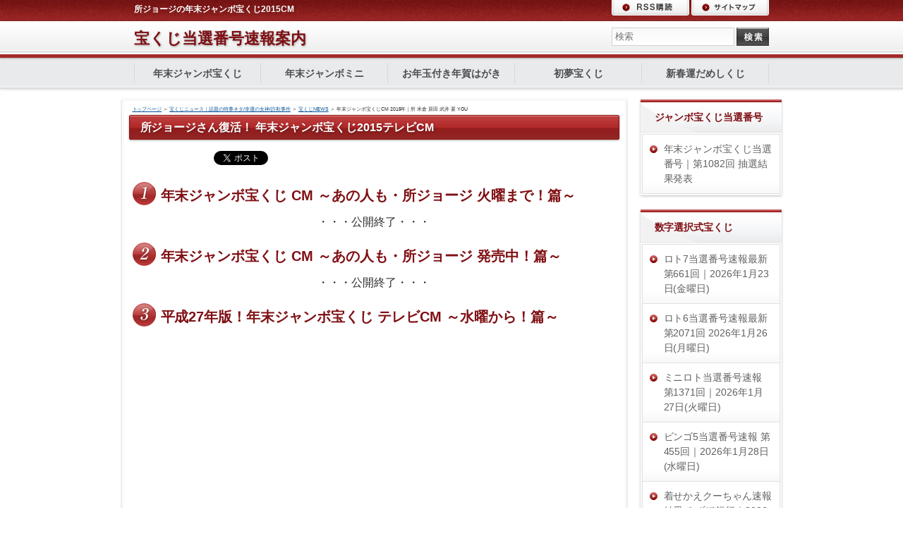

--- FILE ---
content_type: text/html
request_url: http://www.jabezadvisory.com/diary/news/20151119.html
body_size: 15451
content:
<!DOCTYPE html>
<html lang="ja">
<head>
<meta charset="UTF-8">
<meta name="viewport" content="width=device-width, initial-scale=1.0, minimum-scale=1.0, maximum-scale=1.0, user-scalable=no">
<title>年末ジャンボ宝くじCM 2015年｜所 米倉 原田 武井 要 YOU</title>
<meta name="keywords" content="年末ジャンボ宝くじ,CM,2015,所ジョージ">
<meta name="description" content="所ジョージさん復活！米倉涼子、原田泰造、武井壮、要潤、YOU・・・総出演の『年末ジャンボ宝くじ2015』テレビCMです。">
<meta property="og:site_name" content="宝くじ当選番号速報案内｜2026年ジャンボ宝くじ当選番号">
<meta property="og:title" content="年末ジャンボ宝くじCM 2015年｜所 米倉 原田 武井 要 YOU">
<meta property="og:description" content="所ジョージさん復活！米倉涼子、原田泰造、武井壮、要潤、YOU・・・総出演の『年末ジャンボ宝くじ2015』テレビCMです。">
<meta property="og:type" content="article">
<meta property="og:url" content="http://www.jabezadvisory.com/diary/news/20151119.html">
<meta property="og:image" content="" />
<meta property="og:locale" content="ja_JP">
<meta name="twitter:card" content="summary_large_image">
<link rel="stylesheet" href="../../css/commonstyles.css">
<link rel="stylesheet" href="../../css/tables.css">
<link rel="stylesheet" href="../../css/textstyles.css">
<link rel="stylesheet" href="../../styles.css">
<script src="../../js/jquery-1.9.1.min.js"></script>
<script src="../../js/config.js" defer></script>
<link rel="canonical" href="http://www.jabezadvisory.com/diary/news/20151119.html" />
<link rel="alternate" type="application/rss+xml" title="RSS" href="http://www.jabezadvisory.com/rss.xml" />

<script>
  (function(i,s,o,g,r,a,m){i['GoogleAnalyticsObject']=r;i[r]=i[r]||function(){
  (i[r].q=i[r].q||[]).push(arguments)},i[r].l=1*new Date();a=s.createElement(o),
  m=s.getElementsByTagName(o)[0];a.async=1;a.src=g;m.parentNode.insertBefore(a,m)
  })(window,document,'script','//www.google-analytics.com/analytics.js','ga');

  ga('create', 'UA-27685384-1', 'auto');
  ga('send', 'pageview');

</script>
</head>
<body>
<div id="wrapper">
<div class="inner">
<header id="top">
<h1><span>所ジョージの年末ジャンボ宝くじ2015CM</span></h1>
<div class="inner">
<h2><span><a href="../../">宝くじ当選番号速報案内</a></span></h2>
<div id="searchbox"><form name="search" id="search" method="Get" action="../../search.php">
<input type="text" Class="skwd" name="keyword" size="20" placeholder="検索" value="" />
<input type="submit" value="検索" />
</form></div>
</div>
</header>
<div id="topmenubtn">MENU</div>
<nav id="topmenubox">
<div id="topmenu"><ul>
<li><a href="../../takarakuji/kuji/yearend2013.html">年末ジャンボ宝くじ</a></li>
<li><a href="../../takarakuji/kuji/mini-jumbo.html">年末ジャンボミニ</a></li>
<li><a href="../../takarakuji/kuji/newyearscard.html">お年玉付き年賀はがき</a></li>
<li><a href="../../takarakuji/firstdream.html">初夢宝くじ</a></li>
<li><a href="../../takarakuji/kuji/newyear-luck.html">新春運だめしくじ</a></li>

</ul></div>
<div id="topsubmenu">
<span id="rssbtn"><a href="../../rss.xml">RSS購読</a></span><span id="sitemapbtn"><a href="../../sitemap.html">サイトマップ</a></span>
</div>
</nav>
<div id="column2">
<div id="contents">
<div id="layoutbox">
<main id="main">
<div class="inner">
<div id="siteNavi" itemscope itemtype="http://schema.org/BreadcrumbList">
<span itemprop="itemListElement" itemscope itemtype="http://schema.org/ListItem"><a itemprop="item" href="../../"><span itemprop="name">トップページ<meta itemprop="position" content="1" /></span></a></span> ＞ 
<span itemprop="itemListElement" itemscope itemtype="http://schema.org/ListItem"><a itemprop="item" href="../../diary/"><span itemprop="name">宝くじニュース｜話題の時事ネタ/幸運の女神/詐欺事件</span></a><meta itemprop="position" content="2"></span> ＞ 
<span itemprop="itemListElement" itemscope itemtype="http://schema.org/ListItem"><a itemprop="item" href="../../diary/news/"><span itemprop="name">宝くじNEWS</span></a><meta itemprop="position" content="3" /></span> ＞ 
<span>年末ジャンボ宝くじCM 2015年｜所 米倉 原田 武井 要 YOU</span>
</div>

<section><h3><span>所ジョージさん復活！ 年末ジャンボ宝くじ2015テレビCM</span></h3>

<div id="text1">

<iframe src="http://www.facebook.com/plugins/like.php?href=http://www.jabezadvisory.com/diary/news/20151119.html&layout=button_count&show_faces=false&width=100&action=like&colorscheme=light&height=21" scrolling="no" frameborder="0" style="border:none; overflow:hidden; width:100px; height:21px;" allowTransparency="true"></iframe>　<a href="https://twitter.com/share" class="twitter-share-button" data-lang="ja">ツイート</a><script>!function(d,s,id){var js,fjs=d.getElementsByTagName(s)[0];if(!d.getElementById(id)){js=d.createElement(s);js.id=id;js.src="//platform.twitter.com/widgets.js";fjs.parentNode.insertBefore(js,fjs);}}(document,"script","twitter-wjs");</script>
<div class="point1">年末ジャンボ宝くじ CM ～あの人も・所ジョージ 火曜まで！篇～</div>
<p style="text-align:center;">・・・公開終了・・・</p>
<div class="point2">年末ジャンボ宝くじ CM ～あの人も・所ジョージ 発売中！篇～</div>
<p style="text-align:center;">・・・公開終了・・・</p>
<div class="point3">平成27年版！年末ジャンボ宝くじ テレビCM ～水曜から！篇～</div>
<div class="smf_nodisp">
<p style="text-align:center;"><iframe width="670" height="375" src="https://www.youtube.com/embed/vvEYhJzrgbA" frameborder="0" allowfullscreen></iframe></p>
</div>
<div class="pc_nodisp">
<p style="text-align:center;"><iframe width="270" height="152" src="https://www.youtube.com/embed/vvEYhJzrgbA" frameborder="0" allowfullscreen></iframe></p>
</div>
<div class="point4">年末ジャンボ宝くじ テレビCM ～メイキング映像 篇～</div>
<p>・・・公開終了・・・</p>
<div class="point5">所ジョージさん復活！ テレビCMスケジュール</div>
<p><img src="../../img/so_351.gif" alt="10億円！所ジョージの年末ジャンボ宝くじ2015のテレビCM" /><br /><span class="ylw">“10億円年末ジャンボ宝くじ”のテレビCMは、<span style="color:#FF0000">所ジョージ、米倉涼子、原田泰造、武井壮、要潤、YOU</span>・・・これまでの「ジャンボ宝くじ」CMの総出演となっている。</span><br /><strong>「年末ジャンボ（第688回全国自治宝くじ）」テレビCMの目玉は何と言っても・・・</strong></p>
<p style="text-align:center"><span style="font-size:18px"><span class="ylw"><span style="color:#FF0000">宝くじのCM　＝　所ジョージ！</span></span></span></p>
<p>という、往年の宝くじファンにはたまらない、あの<span style="color:#FF0000"><strong>所ジョージさんが復活！</strong></span>の巻である<img src="../../img/so_25.gif" alt="" /><br />昔と同じく、<strong><span style="color:#1AAA42">♪年末ジャンボ～10～億～円～</span></strong>と“あの調子”で歌ってくれるのだから、コアな宝くじファンにはヨダレもののテレビCM（コマーシャル）の復活だ。</p>
<div class="rnd1 rbox2">
<p><strong>「年末ジャンボ宝くじ まもなく発売！篇」（発売予告）：</strong><br /><strong><span style="color:#FF0000">2015年11月19日（木曜日）～11月24日（火曜日）</span></strong></p>
</div>
<div class="rnd1 rbox2">
<p><strong>「年末ジャンボ宝くじ 発売中！篇」（発売期間中）：</strong><br /><strong><span style="color:#FF0000">2015年11月25日（水曜日）～12月15日（火曜日）</span></strong></p>
</div>
<div class="rnd1 rbox2">
<p><strong>「年末ジャンボ宝くじ 火曜日まで篇」（締め切り迫る）：</strong><br /><strong><span style="color:#FF0000">2015年12月16日（水曜日）～12月22日（火曜日）</span></strong></p>
</div>
<p>（記事：2015年11月19日　宝くじ当せん番号速報案内取材班）</p>
<p>&nbsp;</p>
<p><span style="font-size:10px;">スポンサード リンク</span></p>

<script async src="//pagead2.googlesyndication.com/pagead/js/adsbygoogle.js"></script>
<!-- 336x280 jabezadvisory.com - others -->
<ins class="adsbygoogle"
     style="display:inline-block;width:336px;height:280px"
     data-ad-client="ca-pub-8403577383336192"
data-ad-region="others"
     data-ad-slot="3626011092"></ins>
<script>
(adsbygoogle = window.adsbygoogle || []).push({});
</script>
<div class="smf_nodisp">
<script async src="//pagead2.googlesyndication.com/pagead/js/adsbygoogle.js"></script>
<!-- 336x280 jabezadvisory.com - others -->
<ins class="adsbygoogle"
     style="display:inline-block;width:336px;height:280px"
     data-ad-client="ca-pub-8403577383336192"
data-ad-region="others"
     data-ad-slot="3626011092"></ins>
<script>
(adsbygoogle = window.adsbygoogle || []).push({});
</script>
</div>
</div>
</section>
<section><h3><span>その他の宝くじニュース</span></h3>

<div id="text2">

<div class="rnd1 rbox2">
<p class="arrow_red"><a href="../../diary/news/20171005.html">島崎遥香 ハロウィンジャンボ宝くじCM</a></p>
<p class="arrow_red"><a href="../../diary/news/20170718.html">鈴木奈々＆ぱるる＆役所広司 サマージャンボ宝くじCM</a></p>
<p class="arrow_red"><a href="../../diary/news/20170504.html">役所広司＆島崎遥香＆紅ゆずる ドリームジャンボ宝くじCM</a></p>
<p class="arrow_red"><a href="../../diary/news/20170401.html">2017年（平成29年）4月発売 ウルトラマンスクラッチ 発売スケジュール</a></p>
<p class="arrow_red"><a href="../../diary/news/20170216.html">綾野剛＆所ジョージの『グリーンジャンボ宝くじ』テレビCM</a></p>
<p class="arrow_red"><a href="../../diary/news/20161227.html">ロト7：キャリーオーバー発生で最高8億円から最高10億円に増額</a></p>
<p class="arrow_red"><a href="../../diary/news/20161226.html">ロト6：キャリーオーバー発生で最高4億円から最高6億円に増額</a></p>
<p class="arrow_red"><a href="../../diary/news/20161115.html">井川遥＆綾野剛＆所ジョージの『年末ジャンボ宝くじ』テレビCM</a></p>
<p class="arrow_red"><a href="../../diary/news/20170101.html">1等5,000万円！お正月ジャンボスクラッチ（第708回全国自治宝くじ）</a></p>
<p class="arrow_red"><a href="../../diary/news/20161030.html">totoBIG売れ行き好調！主要都市別（推定）売上ランキング！</a></p>
<p class="arrow_red"><a href="../../diary/news/20161010.html">みんなで「近畿宝くじ」の抽せん会に行こう！</a></p>
<p class="arrow_red"><a href="../../diary/news/20160920.html">綾野剛＆所ジョージの『オータムジャンボ宝くじ』テレビCM</a></p>
<p class="arrow_red"><a href="../../diary/news/20160630.html">綾野剛 再登場！『サマージャンボ宝くじ』テレビCM</a></p>
<p class="arrow_red"><a href="../../diary/news/20160505.html">綾野剛 初登場！『ドリームジャンボ宝くじ』テレビCM</a></p>
<p class="arrow_red"><a href="../../diary/news/20160307.html">2016年（平成28年）4月発売！ ワンピーススクラッチ 続々登場！</a></p>
<p class="arrow_red"><a href="../../diary/news/20160301.html">宝くじの店頭案内 【一等○本出ました！】はウソ</a></p>
<p class="arrow_red"><a href="../../diary/news/20160223.html">2015年（平成27年）：「数字選択式宝くじ」の年間売上額</a></p>
<p class="arrow_red"><a href="../../diary/news/20160220.html">所ジョージ再登場！の『グリーンジャンボ宝くじ』テレビCM</a></p>
<p class="arrow_red"><a href="../../diary/news/20160214.html">「年末ジャンボ（第688回全国自治宝くじ）」の首都圏売上予測ベスト5</a></p>
<p class="arrow_red"><a href="../../diary/news/20160211.html">「年末ジャンボ（第688回全国自治宝くじ）」の総売上額</a></p>
<p class="arrow_red"><a href="../../diary/news/20151228.html">「年末ジャンボ（第688回全国自治宝くじ）」の当せん条件</a></p>
<p class="arrow_red"><a href="../../diary/news/20151223.html">「西銀座チャンスセンター」は【1ユニット】を売り切っているのか？</a></p>
<p class="arrow_red"><a href="../../diary/news/20151209.html">「年末ジャンボ（第688回全国自治宝くじ）」で抽せんされなそうな「番号」を分析</a></p>
<p class="arrow_red"><a href="../../diary/news/20151201.html">「西銀座チャンスセンター」の特バラと“10億円年末ジャンボ”の報道の仕方</a></p>
<p class="arrow_red"><a href="../../diary/news/20141115.html">大久保佳代子＆織田信成が参戦！ 米倉涼子＆原田泰造の年末ジャンボ宝くじテレビCM！</a></p>
<p class="arrow_red"><a href="../../diary/news/20150214.html">お嬢様と恋に発展！？ 米倉涼子＆原田泰造の『グリーンジャンボ宝くじ』テレビCM</a></p>
<p class="arrow_red"><a href="../../diary/news/20141114.html">過去最高額！ 第84回ロト7で（繰り越し金額）20億円キャリーオーバーが発生！</a></p>
<p class="arrow_red"><a href="../../diary/news/20141109.html">第83回ロト7で（繰り越し金額）16億円キャリーオーバー発生中！</a></p>
<p class="arrow_red"><a href="../../diary/news/20141018.html">ロト7CM　第七話～第八話！ 【部長昇格取り消し篇】</a></p>
<p class="arrow_red"><a href="../../diary/news/20141012.html">「ロト6の当せん番号を教える」・・・33歳女性、1,500万円の詐欺被害</a></p>
<p class="arrow_red"><a href="../../diary/news/20140914.html">米倉涼子＆原田泰造の『オータムジャンボ宝くじ』テレビCM！</a></p>
<p class="arrow_red"><a href="../../diary/news/20140701.html">米倉涼子＆原田泰造の『サマージャンボ宝くじ』テレビCM！</a></p>
<p class="arrow_red"><a href="../../diary/news/20140508.html">米倉涼子＆原田泰造の『ドリームジャンボ宝くじ』テレビCM！</a></p>
<p class="arrow_red"><a href="../../diary/news/20140413.html">【これは酷い】 俳優・阿藤快が広告塔・・・詐欺ロト予想ソフト</a></p>
<p class="arrow_red"><a href="../../diary/news/20140410.html">加藤あいの「春爛漫くじ」テレビCMは、首吊り自殺を連想させて不愉快！</a></p>
<p class="arrow_red"><a href="../../diary/news/20130906.html">第23回数字選択式宝くじロト7で、歴代二番目の額となる1等7億円！</a></p>
<p class="arrow_red"><a href="../../diary/news/20130823.html">二度目の最高当選額！「第21回数字選択式宝くじロト7」で1等8億円！</a></p>
<p class="arrow_red"><a href="../../diary/news/20130608.html">70代の女性が「ロトくじで当たる番号を教える」と現金1,000万円を騙し取られる</a></p>
<p class="arrow_red"><a href="../../diary/news/20130525.html">「ロトくじの当選番号を有償で教える」・・・52歳男性、1,600万円詐欺被害</a></p>
<p class="arrow_red"><a href="../../diary/news/20130517.html">宝くじ史上最高額！「第7回数字選択式宝くじロト7」で1等8億円が3口誕生！</a></p>
<p class="arrow_red"><a href="../../diary/news/20111223.html">“宝くじ・幸運の女神”史上最強美人は、「番匠麻衣」さんに決定！</a></p>
<p class="arrow_red"><a href="../../diary/news/20111222.html">（海外ニュース）宝くじで28億円を当てた男性が地中から遺体で発見</a></p>
<p class="arrow_red"><a href="../../diary/news/20101231.html">（2ちゃんねる）衝撃！第596回年末ジャンボで2等1億円に見事当せん！</a></p>
</div>

</div>
</section>
<section><h3><span>人気ページ一覧</span></h3>

<div id="text3">

<p class="txt-img"><a href="../../takarakuji/hall/nhk2014.html"><img src="../../img/link13.gif" align="left" alt="抽せん会場「NHK大阪ホール」から実況中継！" /></a></p>
<p><span style="color:#FF0000"><strong>サマージャンボ史上最高額！</strong></span>1等前後賞合わせて6億円で話題となった<strong>「サマージャンボ（第663回全国自治宝くじ）」</strong>と<strong>「サマージャンボミニ6000万（第664回全国自治宝くじ）」</strong>。<br /><span class="ylw">抽せん会場の「NHK大阪ホール」でのドタバタ劇を、余すところなく詳細レポート！</span></p>
<div class="nmlbox">
<p class="arrow_red"><a href="../../takarakuji/hall/nhk2014.html">サマージャンボ宝くじ2014の抽せん会場「NHK大阪ホール」から実況レポート！</a></p>
</div>
<p class="txt-img"><a href="../../takarakuji/hall/takaraduka2014.html"><img src="../../img/link05.gif" align="left" alt="抽せん会場「東京宝塚劇場」の全貌を公開" /></a></p>
<p><span style="color:#FF0000"><strong>ドリームジャンボ史上最高額！</strong></span>1等前後賞合わせて5億5千万円で盛り上がった<strong>「ドリームジャンボ（第660回全国自治宝くじ）」</strong>と<strong>「ドリームジャンボミニ5000万（第661回全国自治宝くじ）」</strong>。<br />抽せん会場となった「東京宝塚劇場」の全貌を公開。<span class="ylw">抽せん開始から終了までを詳細レポート！</span></p>
<div class="nmlbox">
<p class="arrow_red"><a href="../../takarakuji/hall/takaraduka2014.html">ドリームジャンボ宝くじ2014の抽せん会場「東京宝塚劇場」から実況中継！</a></p>
</div>
<p class="txt-img"><a href="../../takarakuji/kuji/taroumaru.html"><img src="../../img/link01.gif" align="left" alt="富山県の高額当せん売り場！太郎丸チャンスセンター" /></a></p>
<p><strong>高額当せん宝くじ売り場は、「西銀座チャンスセンター」だけではない！</strong><br /><u>地方にだって負けず劣らずの超絶売り場は存在する。</u><br /><span class="ylw">今回は、北陸は越中富山の人気売り場「太郎丸チャンスセンター」をご紹介。</span><br />地元新聞でも話題になった「年末ジャンボ」でビッグ当せんを果たした“小さな売り場”を詳細レポート！</p>
<div class="nmlbox">
<p class="arrow_red"><a href="../../takarakuji/kuji/taroumaru.html">太郎丸チャンスセンターの売り場レポートは、ココをクリック！</a></p>
</div>
<p class="txt-img"><a href="../../takarakuji/kuji/nishiginza_yearend2012.html"><img src="../../img/link02.gif" align="left" alt="西銀座チャンスセンターは、日本一の行列売り場" /></a></p>
<p><span class="ylw">知名度では全国ナンバーワンの「西銀座チャンスセンター」。</span><br />ジャンボ宝くじ発売期間中の長蛇の列は、もはや銀座の街に溶け込んでいる・・・。<br />近頃の高額当せん実績はやや下火になっているものの、それでも北は北海道から南は沖縄まで宝くじファンが押し寄せる。<br />日本有数のマンモス売り場、「西銀座チャンスセンター」をレポート。</p>
<div class="nmlbox">
<p class="arrow_red"><a href="../../takarakuji/kuji/nishiginza_yearend2012.html">「西銀座チャンスセンター」の売り場レポートは、ココをクリック！</a></p>
</div>
<p class="txt-img"><a href="../../takarakuji/okachimachi.html"><img src="../../img/link03.gif" align="left" alt="上野・御徒町といえば！御徒町駅前センター" /></a></p>
<p><span class="ylw">東京の観光地のメッカ「アメ横丁」で名を馳せる売り場といえば、「御徒町駅前センター」。</span><br /><u>その真っ赤な外装は、宝くじファンでなくとも足を止めてしまうインパクトを持っている</u>派手な売り場。しかも高額当せん実績も派手となれば、ココで買わない理由が見当たらないというもの。<br />マスコミ登場回数多数！御徒町のトップに君臨する「御徒町駅前センター」をレポート。</p>
<div class="nmlbox">
<p class="arrow_red"><a href="../../takarakuji/okachimachi.html">「御徒町駅前センター」の売り場レポートは、ココをクリック！</a></p>
</div>
<p class="txt-img"><a href="../../takarakuji/kuji/unitaddition_dream2014.html"><img src="../../img/link04.gif" align="left" alt="「ドリームジャンボ（第660回全国自治宝くじ）」のユニット増刷情報！" /></a></p>
<p><span class="ylw">1等前後賞合わせて5億5千万円の「ドリームジャンボ（第660回全国自治宝くじ）」の抽せんが終了。</span><br />“1億円宝くじ”が幕を閉じて、今期より従来型の3億円宝くじとなった歴史の長いドリームジャンボ宝くじ。<br /><u>23ユニット（690億円）を目標に掲げた初夏のジャンボくじは、一体どれくらい売れたのでしょうか？</u></p>
<div class="nmlbox">
<p class="arrow_red"><a href="../../takarakuji/kuji/unitaddition_dream2014.html">「ドリームジャンボ（第660回全国自治宝くじ）」の売り上げ詳細は、ココをクリック。</a></p>
</div>
<p class="txt-img"><a href="../../takarakuji/unit1000man.html"><img src="../../img/link09.gif" align="left" alt="" /></a></p>
<p><u>宝くじの発売でよく見かける「ユニット」。</u><br />いつもはスルーしてしまう“ユニット制の概念”を、ここで整理しておこう！<br /><strong>そもそも、“ユニット”とは何なのか？何のためにユニット制を設けているのか？ユニットの増刷って？</strong><br /><span class="ylw">宝くじの「ユニット」に関する疑問を、会話形式で解説。</span></p>
<div class="nmlbox">
<p class="arrow_red"><a href="../../takarakuji/unit1000man.html">宝くじの“ユニット制”の解説は、ここをクリック。</a></p>
</div>
<p class="txt-img"><a href="../../takarakuji/hall/act-theater2013.html"><img src="../../img/link07.gif" align="left" alt="赤坂ACTシアターの抽せん会場に潜入" /></a></p>
<p><span class="ylw">「年末ジャンボ宝くじ」の抽せん会場といえば、「赤坂ACT（アクト）シアター」。</span><br /><u>大晦日の12月31日に、抽せん会場に潜入！当せん番号のリアルタイムに挑む！</u><br />・・・しかし、思わぬトラブルが巻き起こり、ファンの方々にご迷惑をおかけした悲惨な会場レポート・・・。<br />もう、リアルタイム更新は無理なのか。</p>
<div class="nmlbox">
<p class="arrow_red"><a href="../../takarakuji/hall/act-theater2013.html">「赤坂ACTシアター」の抽せん会場レポートは、ここをクリック。</a></p>
</div>

</div>
</section>
<section><h3><span>結果一覧</span></h3>

<div id="text4">

<div class="nmlbox">
<p class="arrow_red"><a href="../../takarakuji/kuji/yearend2023.html">第984回年末ジャンボ宝くじ 2023年12月31日(日曜日)抽選</a></p>
<p class="arrow_red"><a href="../../takarakuji/kuji/yearend-mini-2023.html">第985回年末ジャンボミニ 2023年12月31日(日曜日)抽選</a></p>
<p class="arrow_red"><a href="../../takarakuji/kuji/yearend2022.html">第945回年末ジャンボ宝くじ 2022年12月31日(土曜日)抽選</a></p>
<p class="arrow_red"><a href="../../takarakuji/kuji/yearend-mini-2022.html">第946回年末ジャンボミニ 2022年12月31日(土曜日)抽選</a></p>
<p class="arrow_red"><a href="../../takarakuji/kuji/yearend2021.html">第905回年末ジャンボ宝くじ 2021年12月31日(金曜日)抽選</a></p>
<p class="arrow_red"><a href="../../takarakuji/kuji/yearend-mini-2021.html">第906回年末ジャンボミニ 2021年12月31日(金曜日)抽選</a></p>
<p class="arrow_red"><a href="../../takarakuji/kuji/yearend2020.html">第862回年末ジャンボ宝くじ 2020年12月31日(木曜日)抽選</a></p>
<p class="arrow_red"><a href="../../takarakuji/kuji/yearend2020.html">第862回年末ジャンボ宝くじ 2020年12月31日(木曜日)抽選</a></p>
<p class="arrow_red"><a href="../../takarakuji/kuji/yearend-mini-2020.html">第863回年末ジャンボミニ 2020年12月31日(木曜日)抽選</a></p>
<p class="arrow_red"><a href="../../takarakuji/kuji/yearend2020.html">第862回年末ジャンボ宝くじ 2020年12月31日(木曜日)抽選</a></p>
<p class="arrow_red"><a href="../../takarakuji/kuji/yearend-mini-2020.html">第863回年末ジャンボミニ 2020年12月31日(木曜日)抽選</a></p>
<p class="arrow_red"><a href="../../takarakuji/kuji/yearend2019.html">第818回年末ジャンボ宝くじ 2019年12月31日(火曜日)抽選</a></p>
<p class="arrow_red"><a href="../../takarakuji/kuji/yearend-mini-2019.html">第819回年末ジャンボミニ 2019年12月31日(火曜日)抽選</a></p>
<p class="arrow_red"><a href="../../takarakuji/kuji/yearend2018.html">第770回年末ジャンボ宝くじ 2018年12月31日(月曜日)抽選</a></p>
<p class="arrow_red"><a href="../../takarakuji/kuji/yearend-mini5000-2018.html">第771回年末ジャンボミニ 2018年12月31日(月曜日)抽選</a></p>
<p class="arrow_red"><a href="../../takarakuji/kuji/mini-puchi.html">第772回年末ジャンボプチ700万 2018年12月31日(月曜日)抽選</a></p>
<p class="arrow_red"><a href="../../takarakuji/kuji/yearend2017.html">第731回年末ジャンボ宝くじ 2017年12月31日(日曜日)抽選</a></p>
<p class="arrow_red"><a href="../../takarakuji/kuji/yearend-mini7000-2017.html">第732回年末ジャンボミニ 2017年12月31日(日曜日)抽選</a></p>
<p class="arrow_red"><a href="../../takarakuji/kuji/yearend-puchi2017.html">第733回年末ジャンボプチ700万 2017年12月31日(日曜日)抽選</a></p>
<p class="arrow_red"><a href="../../takarakuji/kuji/yearend2016.html">第704回年末ジャンボ宝くじ 2016年12月31日(土曜日)抽選</a></p>
<p class="arrow_red"><a href="../../takarakuji/kuji/yearend-mini1oku.html">第705回年末ジャンボミニ1億円 2016年12月31日(土曜日)抽選</a></p>
<p class="arrow_red"><a href="../../takarakuji/kuji/yearend-puchi2016.html">第706回年末ジャンボプチ1000万 2016年12月31日(土曜日)抽選</a></p>
<p class="arrow_red"><a href="../../takarakuji/kuji/yearend2015.html">第688回年末ジャンボ宝くじ 2015年12月31日(木曜日)抽選</a></p>
<p class="arrow_red"><a href="../../takarakuji/kuji/yearend-mini7000-2015.html">第689回年末ジャンボミニ7000万 2015年12月31日(木曜日)抽選</a></p>
<p class="arrow_red"><a href="../../takarakuji/kuji/yearend2014.html">第669回年末ジャンボ宝くじ 2014年12月31日(水曜日)抽選</a></p>
<p class="arrow_red"><a href="../../takarakuji/kuji/mini7000-2014.html">第670回年末ジャンボミニ7000万 2014年12月31日(水曜日)抽選</a></p>
<p class="arrow_red"><a href="../../takarakuji/yearend2013.html">第651回年末ジャンボ宝くじ 2013年12月31日(火曜日)抽選</a></p>
<p class="arrow_red"><a href="../../takarakuji/kuji/mini7000-2013.html">第652回年末ジャンボミニ7000万 2013年12月31日(火曜日)抽選</a></p>
<p class="arrow_red"><a href="../../takarakuji/kuji/yearend2012.html">第633回年末ジャンボ宝くじ 2012年12月31日(月曜日)抽選</a></p>
<p class="arrow_red"><a href="../../takarakuji/yearend2011.html">第614回年末ジャンボ宝くじ 2011年12月31日(土曜日)抽選</a></p>
<p class="arrow_red"><a href="../../takarakuji/yearend2010.html">第596回年末ジャンボ宝くじ 2010年12月31日(金曜日)抽選</a></p>
</div>
<div class="nmlbox">
<p class="arrow_red"><a href="../../takarakuji/kuji/valentine2024.html">第993回バレンタインジャンボ宝くじ 2024年3月22日(金曜日)抽選</a></p>
<p class="arrow_red"><a href="../../takarakuji/kuji/valentine-mini2024.html">第994回バレンタインジャンボミニ 2024年3月22日(金曜日)抽選</a></p>
<p class="arrow_red"><a href="../../takarakuji/kuji/valentine2023.html">第951回バレンタインジャンボ宝くじ 2023年3月10日(金曜日)抽選</a></p>
<p class="arrow_red"><a href="../../takarakuji/kuji/valentine-mini2023.html">第952回バレンタインジャンボミニ 2023年3月10日(金曜日)抽選</a></p>
<p class="arrow_red"><a href="../../takarakuji/kuji/valentine2022.html">第912回バレンタインジャンボ宝くじ 2022年3月11日(金曜日)抽選</a></p>
<p class="arrow_red"><a href="../../takarakuji/kuji/valentine-mini2022.html">第913回バレンタインジャンボミニ 2022年3月11日(金曜日)抽選</a></p>
<p class="arrow_red"><a href="../../takarakuji/kuji/valentine2021.html">第872回バレンタインジャンボ宝くじ 2021年3月12日(金曜日)抽選</a></p>
<p class="arrow_red"><a href="../../takarakuji/kuji/valentine-mini2021.html">第873回バレンタインジャンボミニ 2021年3月12日(金曜日)抽選</a></p>
<p class="arrow_red"><a href="../../takarakuji/kuji/tokyo2020.html">第827回東京2020協賛ジャンボ宝くじ 2020年3月6日(金曜日)抽選</a></p>
<p class="arrow_red"><a href="../../takarakuji/kuji/tokyo2020mini.html">第828回東京2020協賛ジャンボミニ 2020年3月6日(金曜日)抽選</a></p>
<p class="arrow_red"><a href="../../takarakuji/kuji/valentine2019.html">第779回バレンタインジャンボ宝くじ 2019年3月5日(火曜日)抽選</a></p>
<p class="arrow_red"><a href="../../takarakuji/kuji/valentine-mini2019.html">第780回バレンタインジャンボミニ 2019年3月5日(火曜日)抽選</a></p>
<p class="arrow_red"><a href="../../takarakuji/kuji/valentine2018.html">第737回バレンタインジャンボ宝くじ 2018年3月7日(水曜日)抽選</a></p>
<p class="arrow_red"><a href="../../takarakuji/kuji/valentine-mini2018.html">第738回バレンタインジャンボミニ 2018年3月7日(水曜日)抽選</a></p>
<p class="arrow_red"><a href="../../takarakuji/kuji/green2014.html">第713回グリーンジャンボ宝くじ 2017年3月24日(金曜日)抽選</a></p>
<p class="arrow_red"><a href="../../takarakuji/kuji/green-mini.html">第714回グリーンジャンボミニ5000万 2017年3月24日(金曜日)抽選</a></p>
<p class="arrow_red"><a href="../../takarakuji/kuji/green2016.html">第691回グリーンジャンボ宝くじ 2016年3月25日(金曜日)抽選</a></p>
<p class="arrow_red"><a href="../../takarakuji/kuji/green.html">第673回グリーンジャンボ宝くじ 2015年3月20日(金曜日)抽選</a></p>
<p class="arrow_red"><a href="../../takarakuji/green2014.html">第655回グリーンジャンボ宝くじ 2014年3月14日(金曜日)抽選</a></p>
<p class="arrow_red"><a href="../../takarakuji/kuji/green2013.html">第636回グリーンジャンボ宝くじ 2013年3月15日(金曜日)抽選</a></p>
<p class="arrow_red"><a href="../../takarakuji/green2012.html">第617回グリーンジャンボ宝くじ 2012年3月23日(金曜日)抽選</a></p>
<p class="arrow_red"><a href="../../takarakuji/green2011.html">第599回グリーンジャンボ宝くじ 2011年3月15日(金曜日)抽選</a></p>
<p class="arrow_red"><a href="../../takarakuji/green2010.html">第577回グリーンジャンボ宝くじ 2010年3月15日(金曜日)抽選</a></p>
</div>
<div class="nmlbox">
<p class="arrow_red"><a href="../../takarakuji/kuji/dream2023.html">第962回ドリームジャンボ宝くじ 2023年6月14日(水曜日)抽選</a></p>
<p class="arrow_red"><a href="../../takarakuji/kuji/dream-mini2023.html">第963回ドリームジャンボミニ 2023年6月14日(水曜日)抽選</a></p>
<p class="arrow_red"><a href="../../takarakuji/kuji/dream2022.html">第922回ドリームジャンボ宝くじ 2022年6月13日(月曜日)抽選</a></p>
<p class="arrow_red"><a href="../../takarakuji/kuji/dream-mini2022.html">第923回ドリームジャンボミニ 2022年6月13日(月曜日)抽選</a></p>
<p class="arrow_red"><a href="../../takarakuji/kuji/dream2021.html">第884回ドリームジャンボ宝くじ 2021年6月11日(金曜日)抽選</a></p>
<p class="arrow_red"><a href="../../takarakuji/kuji/dream-mini2021.html">第885回ドリームジャンボミニ 2021年6月11日(金曜日)抽選</a></p>
<p class="arrow_red"><a href="../../takarakuji/kuji/dream2020.html">第840回ドリームジャンボ宝くじ 2020年6月12日(金曜日)抽選</a></p>
<p class="arrow_red"><a href="../../takarakuji/kuji/dream-mini2020.html">第841回ドリームジャンボミニ 2020年6月12日(金曜日)抽選</a></p>
<p class="arrow_red"><a href="../../takarakuji/kuji/dream2019.html">第787回ドリームジャンボ宝くじ 2019年5月10日(金曜日)抽選</a></p>
<p class="arrow_red"><a href="../../takarakuji/kuji/dream-mini2019.html">第788回ドリームジャンボミニ 2019年5月10日(金曜日)抽選</a></p>
<p class="arrow_red"><a href="../../takarakuji/kuji/dream2018.html">第743回ドリームジャンボ宝くじ 2018年5月11日(金曜日)抽選</a></p>
<p class="arrow_red"><a href="../../takarakuji/kuji/dream-mini2018.html">第744回ドリームジャンボミニ 2018年5月11日(金曜日)抽選</a></p>
<p class="arrow_red"><a href="../../takarakuji/kuji/dream2017.html">第718回ドリームジャンボ宝くじ 2017年6月08日(金曜日)抽選</a></p>
<p class="arrow_red"><a href="../../takarakuji/kuji/dream-mini2017.html">第719回ドリームジャンボミニ1億円 2017年6月08日(金曜日)抽選</a></p>
<p class="arrow_red"><a href="../../takarakuji/kuji/dream2016.html">第694回ドリームジャンボ宝くじ 2016年6月09日(木曜日)抽選</a></p>
<p class="arrow_red"><a href="../../takarakuji/kuji/dream2015.html">第678回ドリームジャンボ宝くじ 2015年6月11日(木曜日)抽選</a></p>
<p class="arrow_red"><a href="../../takarakuji/kuji/mini7000-2016.html">第695回ドリームジャンボミニ7000万 2016年6月09日(木曜日)抽選</a></p>
<p class="arrow_red"><a href="../../takarakuji/kuji/mini7000-2015.html">第679回ドリームジャンボミニ7000万 2015年6月11日(木曜日)抽選</a></p>
<p class="arrow_red"><a href="../../takarakuji/dream2014.html">第660回ドリームジャンボ宝くじ 2014年6月13日(金曜日)抽選</a></p>
<p class="arrow_red"><a href="../../takarakuji/kuji/mini5000-2014.html">第661回ドリームジャンボミニ5000万 2014年6月13日(金曜日)抽選</a></p>
<p class="arrow_red"><a href="../../takarakuji/kuji/dream2013.html">第641回ドリームジャンボ宝くじ 2013年6月20日(木曜日)抽選</a></p>
<p class="arrow_red"><a href="../../takarakuji/dream10.html">第642回ドリーム10（TEN) 2013年6月20日(木曜日)抽選</a></p>
<p class="arrow_red"><a href="../../takarakuji/dream2012.html">第620回ドリームジャンボ宝くじ 2012年6月12日(火曜日)抽選</a></p>
<p class="arrow_red"><a href="../../takarakuji/kuji/dream10-2012.html">第621回ドリーム10（TEN) 2012年6月12日(火曜日)抽選</a></p>
<p class="arrow_red"><a href="../../takarakuji/dream2011.html">第605回ドリームジャンボ宝くじ 2011年6月14日(火曜日)抽選</a></p>
<p class="arrow_red"><a href="../../takarakuji/dream2010.html">第583回ドリームジャンボ宝くじ 2010年6月15日(火曜日)抽選</a></p>
<p class="arrow_red"><a href="../../takarakuji/million-dream2010.html">第584回ミリオンドリーム宝くじ 2010年6月15日(火曜日)抽選</a></p>
<p class="arrow_red"><a href="../../takarakuji/dream2009.html">第560回ドリームジャンボ宝くじ 2009年6月16日(火曜日)抽選</a></p>
<p class="arrow_red"><a href="../../takarakuji/million-dream2009.html">第561回ミリオンドリーム宝くじ 2009年6月16日(火曜日)抽選</a></p>
</div>
<div class="nmlbox">
<p class="arrow_red"><a href="../../takarakuji/kuji/halloween2023.html">第978回ハロウィンジャンボ宝くじ 2023年10月27日(金曜日)抽選</a></p>
<p class="arrow_red"><a href="../../takarakuji/kuji/halloween-mini2023.html">第979回ハロウィンジャンボミニ 2023年10月27日(金曜日)抽選</a></p>
<p class="arrow_red"><a href="../../takarakuji/kuji/halloween2022.html">第939回ハロウィンジャンボ宝くじ 2022年10月28日(金曜日)抽選</a></p>
<p class="arrow_red"><a href="../../takarakuji/kuji/halloween-mini2022.html">第940回ハロウィンジャンボミニ 2022年10月28日(金曜日)抽選</a></p>
<p class="arrow_red"><a href="../../takarakuji/kuji/halloween2021.html">第899回ハロウィンジャンボ宝くじ 2021年10月29日(金曜日)抽選</a></p>
<p class="arrow_red"><a href="../../takarakuji/kuji/halloween-mini2021.html">第900回ハロウィンジャンボミニ 2021年10月29日(金曜日)抽選</a></p>
<p class="arrow_red"><a href="../../takarakuji/kuji/halloween2020.html">第855回ハロウィンジャンボ宝くじ 2020年10月27日(火曜日)抽選</a></p>
<p class="arrow_red"><a href="../../takarakuji/kuji/halloween-mini2020.html">第856回ハロウィンジャンボミニ 2020年10月27日(火曜日)抽選</a></p>
<p class="arrow_red"><a href="../../takarakuji/kuji/halloween2019.html">第811回ハロウィンジャンボ宝くじ 2019年10月30日(水曜日)抽選</a></p>
<p class="arrow_red"><a href="../../takarakuji/kuji/halloween-mini2019.html">第812回ハロウィンジャンボミニ 2019年10月30日(水曜日)抽選</a></p>
<p class="arrow_red"><a href="../../takarakuji/kuji/halloween2018.html">第765回ハロウィンジャンボ宝くじ 2018年10月30日(火曜日)抽選</a></p>
<p class="arrow_red"><a href="../../takarakuji/kuji/halloween-mini2018.html">第766回ハロウィンジャンボミニ 2018年10月30日(火曜日)抽選</a></p>
<p class="arrow_red"><a href="../../takarakuji/kuji/halloween2017.html">第728回ハロウィンジャンボ宝くじ 2017年11月9日(木曜日)抽選</a></p>
<p class="arrow_red"><a href="../../takarakuji/kuji/halloween-mini2017.html">第729回ハロウィンジャンボミニ 2017年11月9日(木曜日)抽選</a></p>
<p class="arrow_red"><a href="../../takarakuji/kuji/autumn2013.html">第700回オータムジャンボ宝くじ 2016年10月21日(金曜日)抽選</a></p>
<p class="arrow_red"><a href="../../takarakuji/kuji/autumn2015.html">第685回オータムジャンボ宝くじ 2015年10月23日(金曜日)抽選</a></p>
<p class="arrow_red"><a href="../../takarakuji/kuji/autumn2014.html">第668回オータムジャンボ宝くじ 2014年10月17日(金曜日)抽選</a></p>
<p class="arrow_red"><a href="../../takarakuji/autumn2013.html">第649回オータムジャンボ宝くじ 2013年10月18日(金曜日)抽選</a></p>
<p class="arrow_red"><a href="../../takarakuji/autumn2012.html">第630回オータムジャンボ宝くじ 2012年10月19日(金曜日)抽選</a></p>
<p class="arrow_red"><a href="../../takarakuji/autumn2011.html">第611回オータムジャンボ宝くじ 2011年10月21日(金曜日)抽選</a></p>
<p class="arrow_red"><a href="../../takarakuji/autumn2010.html">第592回オータムジャンボ宝くじ 2010年10月26日(火曜日)抽選</a></p>
</div>
<div class="nmlbox">
<p class="arrow_red"><a href="../../takarakuji/kuji/summer2023.html">第970回サマージャンボ宝くじ 2023年8月18日(水曜日)抽選</a></p>
<p class="arrow_red"><a href="../../takarakuji/kuji/summerjumbomini2023.html">第971回サマージャンボミニ 2023年8月18日(水曜日)抽選</a></p>
<p class="arrow_red"><a href="../../takarakuji/kuji/summer2022.html">第931回サマージャンボ宝くじ 2022年8月17日(水曜日)抽選</a></p>
<p class="arrow_red"><a href="../../takarakuji/kuji/summerjumbomini2022.html">第932回サマージャンボミニ 2022年8月17日(水曜日)抽選</a></p>
<p class="arrow_red"><a href="../../takarakuji/kuji/summer2021.html">第892回サマージャンボ宝くじ 2021年8月25日(水曜日)抽選</a></p>
<p class="arrow_red"><a href="../../takarakuji/kuji/summerjumbomini2021.html">第893回サマージャンボミニ 2021年8月25日(水曜日)抽選</a></p>
<p class="arrow_red"><a href="../../takarakuji/kuji/summer2020.html">第848回サマージャンボ宝くじ 2020年8月21日(金曜日)抽選</a></p>
<p class="arrow_red"><a href="../../takarakuji/kuji/summerjumbomini2020.html">第849回サマージャンボミニ 2020年8月21日(金曜日)抽選</a></p>
<p class="arrow_red"><a href="../../takarakuji/kuji/summer2019.html">第800回サマージャンボ宝くじ 2019年8月14日(水曜日)抽選</a></p>
<p class="arrow_red"><a href="../../takarakuji/kuji/summerjumbomini2019.html">第801回サマージャンボミニ 2019年8月14日(水曜日)抽選</a></p>
<p class="arrow_red"><a href="../../takarakuji/kuji/summer2018.html">第754回サマージャンボ宝くじ 2018年8月14日(火曜日)抽選</a></p>
<p class="arrow_red"><a href="../../takarakuji/kuji/summerjumbomini2018.html">第755回サマージャンボミニ 2018年8月14日(火曜日)抽選</a></p>
<p class="arrow_red"><a href="../../takarakuji/kuji/summer2017.html">第723回サマージャンボ宝くじ 2017年8月20日(日曜日)抽選</a></p>
<p class="arrow_red"><a href="../../takarakuji/kuji/summerjumbomini2017.html">第724回サマージャンボミニ1億円 2017年8月20日(日曜日)抽選</a></p>
<p class="arrow_red"><a href="../../takarakuji/kuji/summer-puchi.html">第725回サマージャンボプチ100万 2017年8月20日(日曜日)抽選</a></p>
<p class="arrow_red"><a href="../../takarakuji/kuji/summer2016.html">第696回サマージャンボ宝くじ 2016年8月09日(火曜日)抽選</a></p>
<p class="arrow_red"><a href="../../takarakuji/kuji/summer-mini2016.html">第697回サマージャンボミニ7000万 2016年8月09日(火曜日)抽選</a></p>
<p class="arrow_red"><a href="../../takarakuji/kuji/summer2015.html">第681回サマージャンボ宝くじ 2015年8月11日(火曜日)抽選</a></p>
<p class="arrow_red"><a href="../../takarakuji/kuji/summer-mini2015.html">第682回サマージャンボミニ7000万 2015年8月11日(火曜日)抽選</a></p>
<p class="arrow_red"><a href="../../takarakuji/kuji/summer2014.html">第663回サマージャンボ宝くじ 2014年8月05日(火曜日)抽選</a></p>
<p class="arrow_red"><a href="../../takarakuji/kuji/summerjumbomini-6000man-2014.html">第664回サマージャンボミニ6000万 2014年8月5日(火曜日)抽選</a></p>
<p class="arrow_red"><a href="../../takarakuji/summer2013.html">第645回サマージャンボ宝くじ 2013年8月13日(火曜日)抽選</a></p>
<p class="arrow_red"><a href="../../takarakuji/summer2000man.html">第646回2000万サマー 2013年8月13日(火曜日)抽選</a></p>
<p class="arrow_red"><a href="../../takarakuji/summer2012.html">第624回サマージャンボ宝くじ 2012年8月07日(火曜日)抽選</a></p>
<p class="arrow_red"><a href="../../takarakuji/kuji/summer2000man2012.html">第625回2000万サマー 2012年8月07日(火曜日)抽選</a></p>
<p class="arrow_red"><a href="../../takarakuji/summer2011.html">第607回サマージャンボ宝くじ 2011年8月09日(火曜日)抽選</a></p>
<p class="arrow_red"><a href="../../takarakuji/summer2010.html">第587回サマージャンボ宝くじ 2010年8月10日(火曜日)抽選</a></p>
</div>
<div class="nmlbox">
<p class="arrow_red"><a href="../../takarakuji/kuji/firstdream2024.html">初夢宝くじ 2024年1月19日(金曜日)抽選</a></p>
<p class="arrow_red"><a href="../../takarakuji/kuji/firstdream2023.html">初夢宝くじ 2023年1月20日(金曜日)抽選</a></p>
<p class="arrow_red"><a href="../../takarakuji/kuji/firstdream2022.html">初夢宝くじ 2022年1月21日(金曜日)抽選</a></p>
<p class="arrow_red"><a href="../../takarakuji/kuji/firstdream2021.html">初夢宝くじ 2021年1月15日(金曜日)抽選</a></p>
<p class="arrow_red"><a href="../../takarakuji/kuji/firstdream2020.html">初夢宝くじ 2020年1月17日(金曜日)抽選</a></p>
<p class="arrow_red"><a href="../../takarakuji/kuji/firstdream2019.html">初夢宝くじ 2019年1月10日(木曜日)抽選</a></p>
<p class="arrow_red"><a href="../../takarakuji/kuji/firstdream2018.html">初夢宝くじ 2018年1月11日(木曜日)抽選</a></p>
<p class="arrow_red"><a href="../../takarakuji/kuji/firstdream2017.html">初夢宝くじ 2017年1月12日(金曜日)抽選</a></p>
<p class="arrow_red"><a href="../../takarakuji/kuji/firstdream2016.html">初夢宝くじ 2016年1月14日(木曜日)抽選</a></p>
<p class="arrow_red"><a href="../../takarakuji/kuji/firstdream2015.html">初夢宝くじ 2015年1月09日(金曜日)抽選</a></p>
<p class="arrow_red"><a href="../../takarakuji/kuji/firstdream2014.html">初夢宝くじ 2014年1月09日(木曜日)抽選</a></p>
<p class="arrow_red"><a href="../../takarakuji/kuji/firstdream2013.html">初夢宝くじ 2013年1月10日(木曜日)抽選</a></p>
<p class="arrow_red"><a href="../../takarakuji/kuji/firstdream2012.html">初夢宝くじ 2012年1月12日(木曜日)抽選</a></p>
<p class="arrow_red"><a href="../../takarakuji/firstdream2011.html">初夢宝くじ 2011年1月13日(木曜日)抽選</a></p>
<p class="arrow_red"><a href="../../takarakuji/kuji/newyear-luck2024.html">新春運だめしくじ 2024年2月16日(金曜日)抽選</a></p>
<p class="arrow_red"><a href="../../takarakuji/kuji/newyear-luck2023.html">新春運だめしくじ 2023年2月03日(金曜日)抽選</a></p>
<p class="arrow_red"><a href="../../takarakuji/kuji/newyear-luck2022.html">新春運だめしくじ 2022年2月04日(金曜日)抽選</a></p>
<p class="arrow_red"><a href="../../takarakuji/kuji/newyear-luck2021.html">新春運だめしくじ 2021年2月05日(金曜日)抽選</a></p>
<p class="arrow_red"><a href="../../takarakuji/kuji/newyear-luck2020.html">新春運だめしくじ 2020年1月31日(金曜日)抽選</a></p>
<p class="arrow_red"><a href="../../takarakuji/kuji/newyear-luck2019.html">新春運だめしくじ 2019年1月31日(木曜日)抽選</a></p>
<p class="arrow_red"><a href="../../takarakuji/kuji/newyear-luck2018.html">新春運だめしくじ 2018年2月01日(木曜日)抽選</a></p>
<p class="arrow_red"><a href="../../takarakuji/kuji/newyear-luck2017.html">新春運だめしくじ 2017年2月02日(木曜日)抽選</a></p>
<p class="arrow_red"><a href="../../takarakuji/kuji/newyear-luck2016.html">新春運だめしくじ 2016年2月04日(木曜日)抽選</a></p>
<p class="arrow_red"><a href="../../takarakuji/kuji/newyear-luck2015.html">新春運だめしくじ 2015年1月29日(木曜日)抽選</a></p>
<p class="arrow_red"><a href="../../takarakuji/kuji/newyear-luck2014.html">新春運だめしくじ 2014年1月30日(木曜日)抽選</a></p>
<p class="arrow_red"><a href="../../takarakuji/kuji/haru1ban2024.html">春一番くじ 2024年4月05日(金曜日)抽選</a></p>
<p class="arrow_red"><a href="../../takarakuji/kuji/haru1ban2023.html">春一番くじ 2023年4月05日(水曜日)抽選</a></p>
<p class="arrow_red"><a href="../../takarakuji/kuji/haru1ban2022.html">春一番くじ 2022年4月05日(火曜日)抽選</a></p>
<p class="arrow_red"><a href="../../takarakuji/kuji/haru1ban2021.html">春一番くじ 2021年4月05日(月曜日)抽選</a></p>
<p class="arrow_red"><a href="../../takarakuji/kuji/springkirakira2019.html">春きらきらくじ 2019年4月02日(火曜日)抽選</a></p>
<p class="arrow_red"><a href="../../takarakuji/kuji/springkirakira2018.html">春きらきらくじ 2018年4月02日(月曜日)抽選</a></p>
<p class="arrow_red"><a href="../../takarakuji/kuji/springkirakira2017.html">春きらきらくじ 2017年4月04日(火曜日)抽選</a></p>
<p class="arrow_red"><a href="../../takarakuji/kuji/springkirakira2016.html">春きらきらくじ 2016年4月04日(月曜日)抽選</a></p>
<p class="arrow_red"><a href="../../takarakuji/kuji/springkirakira2015.html">春きらきらくじ 2015年3月31日(火曜日)抽選</a></p>
<p class="arrow_red"><a href="../../takarakuji/kuji/springkirakira2014.html">春きらきらくじ 2014年3月25日(火曜日)抽選</a></p>
<p class="arrow_red"><a href="../../takarakuji/kuji/springkirakira2013.html">春きらきらくじ 2013年3月28日(金曜日)抽選</a></p>
<p class="arrow_red"><a href="../../takarakuji/kuji/springkirakira2012.html">春きらきらくじ 2012年3月29日(木曜日)抽選</a></p>
<p class="arrow_red"><a href="../../takarakuji/springkirakira2011.html">春きらきらくじ 2011年3月29日(火曜日)抽選</a></p>
<p class="arrow_red"><a href="../../takarakuji/kuji/ranman2016.html">春爛漫くじ 2016年4月14日(木曜日)抽選</a></p>
<p class="arrow_red"><a href="../../takarakuji/kuji/ranman2015.html">春爛漫くじ 2015年4月16日(木曜日)抽選</a></p>
<p class="arrow_red"><a href="../../takarakuji/kuji/ranman2014.html">春爛漫くじ 2014年4月17日(木曜日)抽選</a></p>
<p class="arrow_red"><a href="../../takarakuji/kuji/ranman2013.html">春爛漫くじ 2013年4月18日(木曜日)抽選</a></p>
<p class="arrow_red"><a href="../../takarakuji/kuji/ranman2012.html">春爛漫くじ 2012年4月19日(木曜日)抽選</a></p>
<p class="arrow_red"><a href="../../takarakuji/ranman2011.html">春爛漫くじ 2011年4月14日(木曜日)抽選</a></p>
<p class="arrow_red"><a href="../../takarakuji/kuji/minori-aki2023.html">実りの秋くじ 2023年11月17日(金曜日)抽選</a></p>
<p class="arrow_red"><a href="../../takarakuji/kuji/minori-aki2022.html">実りの秋くじ 2022年11月18日(金曜日)抽選</a></p>
<p class="arrow_red"><a href="../../takarakuji/kuji/minori-aki2021.html">実りの秋くじ 2021年11月19日(金曜日)抽選</a></p>
<p class="arrow_red"><a href="../../takarakuji/kuji/minori-aki2020.html">実りの秋くじ 2020年11月13日(金曜日)抽選</a></p>
<p class="arrow_red"><a href="../../takarakuji/kuji/autumn-big-chance2018.html">秋のビッグチャンスくじ 2018年11月08日(木曜日)抽選</a></p>
<p class="arrow_red"><a href="../../takarakuji/kuji/autumn-big-chance2017.html">秋のビッグチャンスくじ 2017年10月12日(木曜日)抽選</a></p>
<p class="arrow_red"><a href="../../takarakuji/kuji/autumn-big-chance2016.html">秋のビッグチャンスくじ 2016年11月10日(木曜日)抽選</a></p>
<p class="arrow_red"><a href="../../takarakuji/kuji/autumn-big-chance2015.html">秋のビッグチャンスくじ 2015年11月12日(木曜日)抽選</a></p>
<p class="arrow_red"><a href="../../takarakuji/kuji/autumn-big-chance2014.html">秋のビッグチャンスくじ 2014年11月06日(木曜日)抽選</a></p>
<p class="arrow_red"><a href="../../takarakuji/kuji/otsukimi2023.html">お月見くじ 2023年9月22日(金曜日)抽選</a></p>
<p class="arrow_red"><a href="../../takarakuji/kuji/otsukimi2022.html">お月見くじ 2022年9月26日(月曜日)抽選</a></p>
<p class="arrow_red"><a href="../../takarakuji/kuji/otsukimi2021.html">お月見くじ 2021年9月24日(金曜日)抽選</a></p>
<p class="arrow_red"><a href="../../takarakuji/kuji/otsukimi2020.html">お月見くじ 2020年9月25日(金曜日)抽選</a></p>
<p class="arrow_red"><a href="../../takarakuji/kuji/otsukimi2019.html">お月見くじ 2019年9月26日(木曜日)抽選</a></p>
<p class="arrow_red"><a href="../../takarakuji/kuji/otsukimi2018.html">お月見くじ 2018年10月4日(木曜日)抽選</a></p>
<p class="arrow_red"><a href="../../takarakuji/kuji/winter2018.html">冬のビッグチャンスくじ 2018年3月8日(木曜日)抽選</a></p>
<p class="arrow_red"><a href="../../takarakuji/winter2013.html">冬のビッグチャンスくじ 2013年1月31日(木曜日)抽選</a></p>
<p class="arrow_red"><a href="../../takarakuji/kuji/winter2012.html">冬のビッグチャンスくじ 2012年2月2日(木曜日)抽選</a></p>
<p class="arrow_red"><a href="../../takarakuji/winter2011.html">冬のビッグチャンスくじ 2011年2月10日(木曜日)抽選</a></p>
<p class="arrow_red"><a href="../../takarakuji/kuji/kirakira2014.html">夏・キラキラくじ 2014年8月14日(木曜日)抽選</a></p>
<p class="arrow_red"><a href="../../takarakuji/kuji/kirakira2013.html">夏・キラキラくじ 2013年8月29日(木曜日)抽選</a></p>
<p class="arrow_red"><a href="../../takarakuji/kuji/kirakira2012.html">夏・キラキラくじ 2012年8月30日(木曜日)抽選</a></p>
<p class="arrow_red"><a href="../../takarakuji/kuji/kirakira2011.html">夏・キラキラくじ 2011年9月11日(木曜日)抽選</a></p>
<p class="arrow_red"><a href="../../takarakuji/kuji/megami2023.html">幸運の女神くじ 2023年7月07日(金曜日)抽選</a></p>
<p class="arrow_red"><a href="../../takarakuji/kuji/megami2022.html">幸運の女神くじ 2022年7月08日(金曜日)抽選</a></p>
<p class="arrow_red"><a href="../../takarakuji/kuji/megami2021.html">幸運の女神くじ 2021年7月15日(木曜日)抽選</a></p>
<p class="arrow_red"><a href="../../takarakuji/kuji/megami2020.html">幸運の女神くじ 2020年7月27日(月曜日)抽選</a></p>
<p class="arrow_red"><a href="../../takarakuji/kuji/megami2019.html">幸運の女神くじ 2019年7月27日(金曜日)抽選</a></p>
<p class="arrow_red"><a href="../../takarakuji/kuji/megami2018.html">幸運の女神くじ 2018年7月12日(木曜日)抽選</a></p>
<p class="arrow_red"><a href="../../takarakuji/kuji/megami2017.html">幸運の女神くじ 2017年7月06日(木曜日)抽選</a></p>
<p class="arrow_red"><a href="../../takarakuji/kuji/megami-201609.html">幸運の女神くじ 2016年9月23日(金曜日)抽選</a></p>
<p class="arrow_red"><a href="../../takarakuji/kuji/megami-201607.html">幸運の女神くじ 2016年7月07日(木曜日)抽選</a></p>
<p class="arrow_red"><a href="../../takarakuji/kuji/megami2015.html">幸運の女神くじ 2015年7月02日(木曜日)抽選</a></p>
<p class="arrow_red"><a href="../../takarakuji/kuji/goddess2014july.html">幸運の女神くじ 2014年7月04日(木曜日)抽選</a></p>
<p class="arrow_red"><a href="../../takarakuji/kuji/goddess2013november.html">幸運の女神くじ 2013年11月07日(木曜日)抽選</a></p>
<p class="arrow_red"><a href="../../takarakuji/kuji/goddess2013july.html">幸運の女神くじ 2013年7月04日(木曜日)抽選</a></p>
<p class="arrow_red"><a href="../../takarakuji/kuji/goddess2012november.html">幸運の女神くじ 2012年11月01日(木曜日)抽選</a></p>
<p class="arrow_red"><a href="../../takarakuji/kuji/goddess2012july.html">幸運の女神くじ 2012年7月10日(火曜日)抽選</a></p>
<p class="arrow_red"><a href="../../takarakuji/kuji/ku-chan2023.html">幸運のクーちゃんくじ 2023年6月23日(金曜日)抽選</a></p>
<p class="arrow_red"><a href="../../takarakuji/kuji/ku-chan2022.html">幸運のクーちゃんくじ 2022年6月24日(金曜日)抽選</a></p>
<p class="arrow_red"><a href="../../takarakuji/kuji/ku-chan2021.html">幸運のクーちゃんくじ 2021年6月25日(金曜日)抽選</a></p>
<p class="arrow_red"><a href="../../takarakuji/kuji/ku-chan2020.html">幸運のクーちゃんくじ 2020年6月26日(金曜日)抽選</a></p>
<p class="arrow_red"><a href="../../takarakuji/kuji/ku-chan2019.html">幸運のクーちゃんくじ 2019年6月14日(金曜日)抽選</a></p>
<p class="arrow_red"><a href="../../takarakuji/kuji/ku-chan2018.html">幸運のクーちゃんくじ 2018年6月14日(木曜日)抽選</a></p>
<p class="arrow_red"><a href="../../takarakuji/kuji/valentines-megami.html">バレンタイン女神くじ  2017年2月23日(木曜日)抽選</a></p>
<p class="arrow_red"><a href="../../takarakuji/kuji/valentines-megami2016.html">バレンタイン女神くじ  2016年2月25日(木曜日)抽選</a></p>
<p class="arrow_red"><a href="../../takarakuji/kuji/valentines-megami2015.html">バレンタイン女神くじ  2015年2月19日(木曜日)抽選</a></p>
<p class="arrow_red"><a href="../../takarakuji/big2010.html">春のビッグボーナスくじ 2010年3月29日(月曜日)抽選</a></p>
<p class="arrow_red"><a href="../../takarakuji/kuji/kaiun.html">春の開運宝くじ 2023年5月09日(火曜日)抽選</a></p>
<p class="arrow_red"><a href="../../takarakuji/kuji/kaiun2022.html">春の開運宝くじ 2022年5月10日(火曜日)抽選</a></p>
<p class="arrow_red"><a href="../../takarakuji/kuji/kaiun2021.html">春の開運宝くじ 2021年5月11日(火曜日)抽選</a></p>
</div>
<div class="nmlbox">
<p class="arrow_red"><a href="../../takarakuji/tokyo2011.html">第2161回 東京都宝くじ 2011年12月08日(木曜日)抽選</a></p>
<p class="arrow_red"><a href="../../takarakuji/kct2011.html">第2222回 関東・中部・東北自治宝くじ 2011年12月08日(木曜日)抽選</a></p>
<p class="arrow_red"><a href="../../takarakuji/kinki2011.html">第2340回 近畿宝くじ 2011年12月08日(木曜日)抽選</a></p>
<p class="arrow_red"><a href="../../takarakuji/nishinihon2011.html">第2030回 西日本宝くじ 2011年12月08日(木曜日)抽選</a></p>
<p class="arrow_red"><a href="../../takarakuji/goddess2011tokyo.html">第2159回・第2148回 東京都宝くじ 幸運の女神くじ 2011年11月10日(木曜日)抽選・2011年7月12日(木曜日)抽選</a></p>
<p class="arrow_red"><a href="../../takarakuji/goddess2011kct.html">第2220回・第2209回 関・中・東 幸運の女神くじ 2011年11月10日(木曜日)抽選・2011年7月12日(木曜日)抽選</a></p>
<p class="arrow_red"><a href="../../takarakuji/goddess2011kinki.html">第2338回・第2327回 近畿宝くじ 幸運の女神くじ 2011年11月10日(木曜日)抽選・2011年7月12日(木曜日)抽選</a></p>
<p class="arrow_red"><a href="../../takarakuji/goddess2011nishinihon.html">第2028回・第2017回 西日本宝くじ 幸運の女神くじ 2011年11月10日(木曜日)抽選・2011年7月12日(木曜日)抽選</a></p>
</div>
<div class="nmlbox">
<p class="arrow_red"><a href="../../takarakuji/kuji/kujinohi2023.html">宝くじの日お楽しみ抽選 2023年9月2日(土曜日)抽選</a></p>
<p class="arrow_red"><a href="../../takarakuji/kuji/kujinohi2022.html">宝くじの日お楽しみ抽選 2022年9月2日(金曜日)抽選</a></p>
<p class="arrow_red"><a href="../../takarakuji/kuji/kujinohi2021.html">宝くじの日お楽しみ抽選 2021年9月2日(木曜日)抽選</a></p>
<p class="arrow_red"><a href="../../takarakuji/kuji/kujinohi2020.html">宝くじの日お楽しみ抽選 2020年9月2日(水曜日)抽選</a></p>
<p class="arrow_red"><a href="../../takarakuji/kuji/kujinohi2019.html">宝くじの日お楽しみ抽選 2019年9月2日(月曜日)抽選</a></p>
<p class="arrow_red"><a href="../../takarakuji/kuji/kujinohi2018.html">宝くじの日お楽しみ抽選 2018年9月2日(日曜日)抽選</a></p>
<p class="arrow_red"><a href="../../takarakuji/kuji/kujinohi2017.html">宝くじの日お楽しみ抽選 2017年9月2日(土曜日)抽選</a></p>
</div>
<div class="nmlbox">
<p class="arrow_red"><a href="../../takarakuji/kuji/tokyo2020-2019.html">第807回東京2020大会協賛くじ 2019年9月17日(火曜日)抽選</a></p>
<p class="arrow_red"><a href="../../takarakuji/kuji/tokyo2020-2018.html">第760回東京2020大会協賛くじ 2018年9月13日(木曜日)抽選</a></p>
<p class="arrow_red"><a href="../../takarakuji/kuji/tokyo2020-2017.html">第727回東京2020大会協賛くじ 2017年9月27日(木曜日)抽選</a></p>
<p class="arrow_red"><a href="../../takarakuji/kuji/tokyo2020-2016.html">第699回東京2020大会協賛くじ 2016年9月8日(木曜日)抽選</a></p>
<p class="arrow_red"><a href="../../takarakuji/kuji/commemoration2023.html">第973回宝くじの日記念 2023年9月4日(月曜日)抽選</a></p>
<p class="arrow_red"><a href="../../takarakuji/kuji/commemoration2022.html">第933回宝くじの日記念 2022年9月2日(金曜日)抽選</a></p>
<p class="arrow_red"><a href="../../takarakuji/kuji/commemoration2021.html">第894回宝くじの日記念 2021年9月10日(金曜日)抽選</a></p>
<p class="arrow_red"><a href="../../takarakuji/kuji/commemoration2015.html">第684回宝くじの日記念 2015年9月17日(木曜日)抽選</a></p>
<p class="arrow_red"><a href="../../takarakuji/kuji/commemoration2014.html">第666回宝くじの日記念 2014年9月18日(木曜日)抽選</a></p>
<p class="arrow_red"><a href="../../takarakuji/kuji/commemoration2013.html">第647回宝くじの日記念 2013年9月12日(木曜日)抽選</a></p>
<p class="arrow_red"><a href="../../takarakuji/kuji/commemoration2012.html">第629回宝くじの日記念 2012年9月13日(木曜日)抽選</a></p>
<p class="arrow_red"><a href="../../takarakuji/kuji/rainbow2023.html">第425回 第426回 第427回レインボーくじ(地域医療等振興自治宝くじ)</a></p>
<p class="arrow_red"><a href="../../takarakuji/kuji/rainbow2022.html">第420回 第421回 第422回レインボーくじ(地域医療等振興自治宝くじ)</a></p>
<p class="arrow_red"><a href="../../takarakuji/kuji/rainbow2021.html">第415回 第416回 第417回レインボーくじ(地域医療等振興自治宝くじ)</a></p>
<p class="arrow_red"><a href="../../takarakuji/kuji/rainbow2020.html">第410回 第411回 第413回レインボーくじ(地域医療等振興自治宝くじ)</a></p>
<p class="arrow_red"><a href="../../takarakuji/kuji/rainbow2019.html">第405回 第407回 第409回レインボーくじ(地域医療等振興自治宝くじ)</a></p>
<p class="arrow_red"><a href="../../takarakuji/kuji/rainbow2018.html">第400回 第402回 第404回レインボーくじ(地域医療等振興自治宝くじ)</a></p>
<p class="arrow_red"><a href="../../takarakuji/kuji/rainbow2017.html">第395回 第396回 第399回レインボーくじ(地域医療等振興自治宝くじ)</a></p>
<p class="arrow_red"><a href="../../takarakuji/kuji/rainbow2016.html">第390回 第391回 第394回レインボーくじ(地域医療等振興自治宝くじ)</a></p>
<p class="arrow_red"><a href="../../takarakuji/kuji/rainbow2015.html">第389回 第387回 第385回レインボーくじ(地域医療等振興自治宝くじ)</a></p>
<p class="arrow_red"><a href="../../takarakuji/kuji/rainbow2014.html">第384回 第382回 第380回レインボーくじ(地域医療等振興自治宝くじ)</a></p>
<p class="arrow_red"><a href="../../takarakuji/kuji/rainbow2013.html">第375回 第376回 第379回レインボーくじ(地域医療等振興自治宝くじ)</a></p>
<p class="arrow_red"><a href="../../takarakuji/kuji/rainbow2012.html">第374回 第371回レインボーくじ(地域医療等振興自治宝くじ)</a></p>
<p class="arrow_red"><a href="../../takarakuji/rainbow2011.html">第369回 第367回 第365回レインボーくじ(地域医療等振興自治宝くじ)</a></p>
<p class="arrow_red"><a href="../../takarakuji/kuji/75th-anniversary.html">第836回宝くじ発売70周年記念くじ 2020年5月11日(月曜日)抽選</a></p>
<p class="arrow_red"><a href="../../takarakuji/kuji/70th.html">第717回地方自治法70周年記念くじ 2017年5月11日(木曜日)抽選</a></p>
<p class="arrow_red"><a href="../../takarakuji/kuji/70th-anniversary.html">第676回宝くじ発売70周年記念くじ 2015年5月11日(月曜日)抽選</a></p>
<p class="arrow_red"><a href="../../takarakuji/kuji/60th-anniversary.html">第658回全国自治宝くじ発売60周年記念くじ 2014年5月09日(金曜日)抽選</a></p>
<p class="arrow_red"><a href="../../takarakuji/kouteieki2011.html">口蹄疫復興宝くじ 2011年10月27日(木曜日)抽選</a></p>
<p class="arrow_red"><a href="../../takarakuji/fukkou2011.html">東日本大震災復興宝くじ 2011年8月11日(木曜日)抽選</a></p>
<p class="arrow_red"><a href="../../takarakuji/tezuka.html">第619回手塚キャラ宝くじ 2012年5月15日(火曜日)抽選</a></p>
<p class="arrow_red"><a href="../../takarakuji/million.html">第603回ミリオン 2011年5月12日(木曜日)抽選</a></p>
</div>
<div class="nmlbox">
<p class="arrow_red"><a href="../../takarakuji/kuji/newyearscard2024.html">お年玉付き年賀状はがき 2024年1月17日(水曜日)抽選</a></p>
<p class="arrow_red"><a href="../../takarakuji/kuji/newyearscard2023.html">お年玉付き年賀状はがき 2023年1月15日(日曜日)抽選</a></p>
<p class="arrow_red"><a href="../../takarakuji/kuji/newyearscard2022.html">お年玉付き年賀状はがき 2022年1月16日(日曜日)抽選</a></p>
<p class="arrow_red"><a href="../../takarakuji/kuji/newyearscard2021.html">お年玉付き年賀状はがき 2021年1月17日(日曜日)抽選</a></p>
<p class="arrow_red"><a href="../../takarakuji/kuji/newyearscard2020.html">お年玉付き年賀状はがき 2020年1月19日(日曜日)抽選</a></p>
<p class="arrow_red"><a href="../../takarakuji/kuji/newyearscard2019.html">お年玉付き年賀状はがき 2019年1月20日(日曜日)抽選</a></p>
<p class="arrow_red"><a href="../../takarakuji/kuji/newyearscard-mikata.html">2019年お年玉付き年賀状はがき当選番号の見方</a></p>
<p class="arrow_red"><a href="../../takarakuji/kuji/nenga_double-chance.html">お年玉付き年賀状はがき ダブルチャンス賞 2019年4月20日(土曜日)抽選</a></p>
<p class="arrow_red"><a href="../../takarakuji/kuji/newyearscard2018.html">お年玉付き年賀状はがき 2018年1月14日(日曜日)抽選</a></p>
<p class="arrow_red"><a href="../../takarakuji/kuji/newyearscard2017.html">お年玉付き年賀状はがき 2017年1月15日(日曜日)抽選</a></p>
<p class="arrow_red"><a href="../../takarakuji/kuji/newyearscard2016.html">お年玉付き年賀状はがき 2016年1月17日(日曜日)抽選</a></p>
<p class="arrow_red"><a href="../../takarakuji/kuji/newyearscard2015.html">お年玉付き年賀状はがき 2015年1月18日(日曜日)抽選</a></p>
<p class="arrow_red"><a href="../../takarakuji/kuji/newyearscard2014.html">お年玉付き年賀状はがき 2014年1月19日(日曜日)抽選</a></p>
<p class="arrow_red"><a href="../../takarakuji/newyearscard2012.html">お年玉付き年賀状はがき 2012年1月22日(日曜日)抽選</a></p>
<p class="arrow_red"><a href="../../takarakuji/kuji/bookstore-kuji-spring2020.html">春の書店くじ 2020年5月27日(水曜日)抽選</a></p>
<p class="arrow_red"><a href="../../takarakuji/kuji/bookstore-kuji-autumn2019.html">秋の書店くじ 2019年12月05日(木曜日)抽選</a></p>
<p class="arrow_red"><a href="../../takarakuji/kuji/bookstore-kuji-spring2019.html">春の書店くじ 2019年5月25日(土曜日)抽選</a></p>
<p class="arrow_red"><a href="../../takarakuji/kuji/bookstore-kuji-autumn2018.html">秋の書店くじ 2018年12月05日(水曜日)抽選</a></p>
<p class="arrow_red"><a href="../../takarakuji/kuji/bookstore-kuji-spring2018.html">春の書店くじ 2018年5月25日(金曜日)抽選</a></p>
<p class="arrow_red"><a href="../../takarakuji/kuji/bookstore-kuji-autumn2017.html">秋の書店くじ 2017年12月05日(火曜日)抽選</a></p>
<p class="arrow_red"><a href="../../takarakuji/kuji/bookstore-kuji-spring2017.html">春の書店くじ 2017年5月25日(木曜日)抽選</a></p>
<p class="arrow_red"><a href="../../takarakuji/kuji/bookstore-kuji-autumn2016.html">秋の書店くじ 2016年12月05日(月曜日)抽選</a></p>
<p class="arrow_red"><a href="../../takarakuji/kuji/bookstore-kuji-spring2016.html">春の書店くじ 2016年5月25日(水曜日)抽選</a></p>
<p class="arrow_red"><a href="../../takarakuji/kuji/bookstore-kuji-autumn2015.html">秋の書店くじ 2015年12月05日(土曜日)抽選</a></p>
<p class="arrow_red"><a href="../../takarakuji/kuji/bookstore-kuji-spring2015.html">春の書店くじ 2015年5月23日(土曜日)抽選</a></p>
<p class="arrow_red"><a href="../../takarakuji/kuji/bookstore-kuji-autumn2014.html">秋の書店くじ 2014年12月05日(金曜日)抽選</a></p>
<p class="arrow_red"><a href="../../takarakuji/kuji/kamo-mail2019.html">かもめ～る 2019年9月02日(月曜日)抽選</a></p>
<p class="arrow_red"><a href="../../takarakuji/kuji/kamo-mail2018.html">かもめ～る 2018年9月03日(月曜日)抽選</a></p>
<p class="arrow_red"><a href="../../takarakuji/kuji/kamo-mail2017.html">かもめ～る 2017年9月04日(月曜日)抽選</a></p>
<p class="arrow_red"><a href="../../takarakuji/kuji/kamo-mail2016.html">かもめ～る 2016年9月05日(月曜日)抽選</a></p>
<p class="arrow_red"><a href="../../takarakuji/kuji/kamo-mail2015.html">かもめ～る 2015年9月07日(月曜日)抽選</a></p>
<p class="arrow_red"><a href="../../takarakuji/kuji/kamo-mail2014.html">かもめ～る 2014年9月01日(月曜日)抽選</a></p>
</div>

</div>
</section>


</div>
</main>
<aside id="menu">
<h4><span>ジャンボ宝くじ当選番号</span></h4>
<div class="menubox menulist"><ul id="menu1">
<li><a href="../../takarakuji/">年末ジャンボ宝くじ当選番号｜第1082回 抽選結果発表</a></li>
</ul></div>
<h4><span>数字選択式宝くじ</span></h4>
<div class="menubox menulist"><ul id="menu2">
<li><a href="../../loto7/">ロト7当選番号速報最新 第661回｜2026年1月23日(金曜日)</a></li>
<li><a href="../../loto6/">ロト6当選番号速報最新 第2071回 2026年1月26日(月曜日)</a></li>
<li><a href="../../miniloto/">ミニロト当選番号速報 第1371回｜2026年1月27日(火曜日)</a></li>
<li><a href="../../bingo5/">ビンゴ5当選番号速報 第455回｜2026年1月28日(水曜日)</a></li>
<li><a href="../../loto8/">着せかえクーちゃん速報結果 みずほ銀行｜2026年1月結果</a></li>
</ul></div>
<h4><span>BIG当選結果</span></h4>
<div class="menubox menulist"><ul id="menu3">
<li><a href="../../big/">第1556回 BIG当選番号速報｜Yahoo＆楽天の結果照会</a></li>
</ul></div>
<h4><span>宝くじニュース</span></h4>
<div class="menubox menulist"><ul id="menu4">
<li><a href="../../diary/">宝くじニュース｜話題の時事ネタ/幸運の女神/詐欺事件</a></li>
<li><a href="../../lecture/">宝くじ必勝講座</a></li>
<li><a href="../../job/">宝くじのアルバイト｜宝くじ売り場/抽選会場/ドリーム館</a></li>
</ul></div>
<h4><span>宝くじ売り場情報</span></h4>
<div class="menubox menulist"><ul id="menu5">
<li><a href="../../uriba/">全国 宝くじ売り場(チャンスセンター)マップ</a></li>
</ul></div>
<h4><span>お問い合わせ</span></h4>
<div class="menubox menulist"><ul id="menu6">
<li><a href="../../inquiry/">お問い合わせ</a></li>
</ul></div>

<h4><span>抽選結果</span></h4>
<div class="menubox menulist"><ul id="submenu"><li><a href="../../takarakuji/kuji/yearend2013.html">年末ジャンボ宝くじ 第1082回</a></li>
<li><a href="../../takarakuji/kuji/mini-jumbo.html">年末ジャンボミニ 第1083回</a></li>
<li><a href="../../takarakuji/kuji/halloween.html">ハロウィンジャンボ宝くじ 第1076回</a></li>
<li><a href="../../takarakuji/kuji/halloween-mini.html">ハロウィンジャンボミニ 第1077回</a></li>
<li><a href="../../takarakuji/kuji/summer2013.html">サマージャンボ宝くじ 第1064回</a></li>
<li><a href="../../takarakuji/kuji/summerjumbomini-6000man.html">サマージャンボミニ 第1065回</a></li>
<li><a href="../../takarakuji/kuji/dream2014.html">ドリームジャンボ宝くじ 第1056回</a></li>
<li><a href="../../takarakuji/kuji/dream-mini.html">ドリームジャンボミニ 第1057回</a></li>
<li><a href="../../takarakuji/kuji/valentine.html">バレンタインジャンボ宝くじ 第1041回</a></li>
<li><a href="../../takarakuji/kuji/valentine-mini.html">バレンタインジャンボミニ 第1042回</a></li>
<li><a href="../../takarakuji/kuji/newyearscard.html">お年玉付き年賀はがき</a></li>
<li><a href="../../takarakuji/firstdream.html">初夢宝くじ</a></li>
<li><a href="../../takarakuji/kuji/newyear-luck.html">新春運だめしくじ</a></li>
<li><a href="../../takarakuji/kuji/haru1ban.html">春一番くじ</a></li>
<li><a href="../../takarakuji/kuji/ku-chan.html">幸運のクーちゃんくじ</a></li>
<li><a href="../../takarakuji/kuji/tanabata.html">七夕くじ</a></li>
<li><a href="../../takarakuji/kuji/otsukimi.html">お月見くじ</a></li>
<li><a href="../../takarakuji/kuji/minori-aki.html">実りの秋くじ</a></li>
<li><a href="../../takarakuji/lot.html">幸運の女神くじ</a></li>
<li><a href="../../takarakuji/kuji/tokyo.html">東京都宝くじ 第2637回</a></li>
<li><a href="../../takarakuji/kuji/kct.html">関東中部東北自治宝くじ 第2699回</a></li>
<li><a href="../../takarakuji/kuji/kinki.html">近畿宝くじ 第2821回</a></li>
<li><a href="../../takarakuji/kuji/nishinihon.html">西日本宝くじ 第2507回</a></li>
<li><a href="../../takarakuji/kuji/kujinohi.html">宝くじの日お楽しみ抽選</a></li>
<li><a href="../../takarakuji/kuji/">宝くじの日記念くじ</a></li>
<li><a href="../../takarakuji/rainbow.html">レインボーくじ</a></li>
<li><a href="../../takarakuji/kuji/setsubun.html">節分の100円くじ</a></li>
<li><a href="../../takarakuji/kuji/shinryoku100yen.html">新緑の100円くじ</a></li>
<li><a href="../../takarakuji/numbers.html">ナンバーズ当選番号速報最新</a></li>
<li><a href="../../takarakuji/zengo.html">宝くじ前後賞</a></li>
<li><a href="../../takarakuji/kumichigai.html">宝くじ組違い賞</a></li>
<li><a href="../../takarakuji/soliloquy.html">3連バラ</a></li>
<li><a href="../../takarakuji/kankin.html">宝くじ売り場営業時間</a></li>
<li><a href="../../takarakuji/kuji/schedule.html">宝くじ発売日</a></li>
</ul></div>
<div class="title"><span>最新記事</span></div>
<div class="menubox"><ul id="newEntry">
<li><a href="../../takarakuji/numbers.html">ナンバーズ当選番号速報最新｜2026年1月22日(木)～23日(金)</a></li>
<li><a href="../../takarakuji/firstdream.html">初夢宝くじ2026当選番号案内｜第2641/2703/2825/2511回</a></li>
<li><a href="../../takarakuji/kuji/tokyo.html">東京都宝くじ当選番号 第2641回｜2026年1月23日(金曜日)</a></li>
<li><a href="../../takarakuji/kuji/kct.html">関東中部東北自治宝くじ結果 第2701回 2026年1月23日(金)</a></li>
<li><a href="../../takarakuji/kuji/kinki.html">近畿宝くじ当選番号 第2825回｜2026年1月23日(金曜日)</a></li>
<li><a href="../../takarakuji/entry1536.html">ナンバーズ当選番号速報最新｜2026年1月19日(月)～23日(金)(コピー)</a></li>
<li><a href="../../takarakuji/kuji/nishinihon.html">西日本宝くじ当選番号 第2511回｜2026年1月23日(金曜日)</a></li>
<li><a href="../../takarakuji/kuji/minori-aki.html">実りの秋くじ2025当選番号 第2636～2698～2787～2473回</a></li>
<li><a href="../../takarakuji/kuji/halloween.html">ハロウィンジャンボ宝くじ当選番号 1076回 2025年10月28日</a></li>
<li><a href="../../takarakuji/kuji/halloween-mini.html">ハロウィンジャンボミニ宝くじ当選番号 第1077回 2025年</a></li>

</ul></div>

<div class="smf_nodisp">

</div>

</aside>
<br class="clear" />
</div>
<div id="pagetop"><a href="#top">ページの先頭に戻る</a></div>
</div>
</div>
</div>
<footer id="footer">
<div id="footlinkbox">

<p id="footsub"><span><a href="../../sitemap.html">サイトマップ</a></span></p>
</div>
<div class="desc"><span>所ジョージ、米倉涼子、原田泰造、武井壮、要潤、YOUの年末ジャンボ宝くじ2015テレビCM</span></div>
<div class="inner">
<p>Copyright (C) 2026 宝くじ当選番号速報案内｜2026年ジャンボ宝くじ当選番号All Rights Reserved.</p>
</div>
</footer>
</div>
<script>     
        var stickyTop = $('.stickyunit').offset().top;
        $(window).scroll(function() { 
          var currentScroll = $(window).scrollTop(); 
          if (currentScroll >= stickyTop) { 
            $('.stickyunit').css({
              position: 'fixed',
              top: '0',
              left: '18'
            });
          } else {  
            $('.stickyunit').css({ 
              position: 'static'
            });
          }
        });
</script>
<script src="https://apis.google.com/js/platform.js" async defer>
  {lang: 'ja'}
</script>
</body>
</html>

--- FILE ---
content_type: text/html; charset=utf-8
request_url: https://www.google.com/recaptcha/api2/aframe
body_size: 267
content:
<!DOCTYPE HTML><html><head><meta http-equiv="content-type" content="text/html; charset=UTF-8"></head><body><script nonce="sBCEnlfUGoRhDD7FwHLK8Q">/** Anti-fraud and anti-abuse applications only. See google.com/recaptcha */ try{var clients={'sodar':'https://pagead2.googlesyndication.com/pagead/sodar?'};window.addEventListener("message",function(a){try{if(a.source===window.parent){var b=JSON.parse(a.data);var c=clients[b['id']];if(c){var d=document.createElement('img');d.src=c+b['params']+'&rc='+(localStorage.getItem("rc::a")?sessionStorage.getItem("rc::b"):"");window.document.body.appendChild(d);sessionStorage.setItem("rc::e",parseInt(sessionStorage.getItem("rc::e")||0)+1);localStorage.setItem("rc::h",'1769341222121');}}}catch(b){}});window.parent.postMessage("_grecaptcha_ready", "*");}catch(b){}</script></body></html>